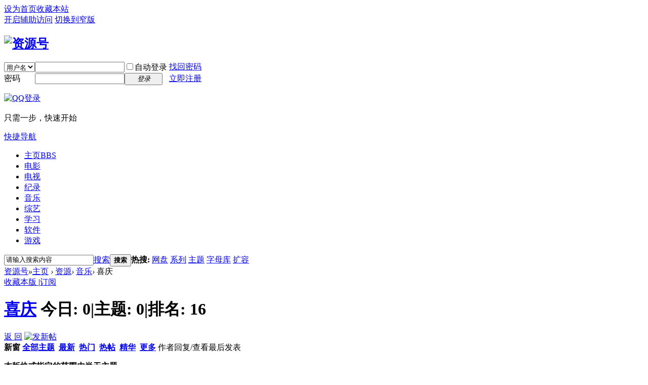

--- FILE ---
content_type: text/html; charset=utf-8
request_url: http://ziyuanhao.com/forum.php?mod=forumdisplay&fid=69
body_size: 5899
content:
<!DOCTYPE html PUBLIC "-//W3C//DTD XHTML 1.0 Transitional//EN" "http://www.w3.org/TR/xhtml1/DTD/xhtml1-transitional.dtd">
<html xmlns="http://www.w3.org/1999/xhtml">
<head>
<meta http-equiv="Content-Type" content="text/html; charset=utf-8" />
<title>喜庆 -  资源号 -  Powered by Discuz!</title>

<meta name="keywords" content="喜庆" />
<meta name="description" content="喜庆 ,资源号" />
<meta name="generator" content="Discuz! X3.4" />
<meta name="author" content="Discuz! Team and Comsenz UI Team" />
<meta name="copyright" content="2001-2020 Tencent Cloud." />
<meta name="MSSmartTagsPreventParsing" content="True" />
<meta http-equiv="MSThemeCompatible" content="Yes" />
<base href="http://ziyuanhao.com/" /><link rel="stylesheet" type="text/css" href="data/cache/style_1_common.css?Zjj" /><link rel="stylesheet" type="text/css" href="data/cache/style_1_forum_forumdisplay.css?Zjj" /><script type="text/javascript">var STYLEID = '1', STATICURL = 'static/', IMGDIR = 'static/image/common', VERHASH = 'Zjj', charset = 'utf-8', discuz_uid = '0', cookiepre = '7iGT_2132_', cookiedomain = '', cookiepath = '/', showusercard = '1', attackevasive = '0', disallowfloat = 'newthread', creditnotice = '1|资源量|,2|资源币|,3|贡献|', defaultstyle = '', REPORTURL = 'aHR0cDovL3ppeXVhbmhhby5jb20vZm9ydW0ucGhwP21vZD1mb3J1bWRpc3BsYXkmZmlkPTY5', SITEURL = 'http://ziyuanhao.com/', JSPATH = 'static/js/', CSSPATH = 'data/cache/style_', DYNAMICURL = '';</script>
<script src="static/js/common.js?Zjj" type="text/javascript"></script>
<meta name="application-name" content="资源号" />
<meta name="msapplication-tooltip" content="资源号" />
<meta name="msapplication-task" content="name=主页;action-uri=http://ziyuanhao.com/forum.php;icon-uri=http://ziyuanhao.com/static/image/common/bbs.ico" />
<link rel="archives" title="资源号" href="http://ziyuanhao.com/archiver/" />
<link rel="alternate" type="application/rss+xml" title="资源号 - 喜庆" href="http://ziyuanhao.com/forum.php?mod=rss&fid=69&amp;auth=0" />
<link rel="stylesheet" id="css_widthauto" type="text/css" href='data/cache/style_1_widthauto.css?Zjj' />
<script type="text/javascript">HTMLNODE.className += ' widthauto'</script>
<script src="static/js/forum.js?Zjj" type="text/javascript"></script>
</head>

<body id="nv_forum" class="pg_forumdisplay" onkeydown="if(event.keyCode==27) return false;">
<div id="append_parent"></div><div id="ajaxwaitid"></div>
<div id="toptb" class="cl">
<div class="wp">
<div class="z"><a href="javascript:;"  onclick="setHomepage('http://www.ziyuanhao.com/');">设为首页</a><a href="http://www.ziyuanhao.com/"  onclick="addFavorite(this.href, '资源号');return false;">收藏本站</a></div>
<div class="y">
<a id="switchblind" href="javascript:;" onclick="toggleBlind(this)" title="开启辅助访问" class="switchblind">开启辅助访问</a>
<a href="javascript:;" id="switchwidth" onclick="widthauto(this)" title="切换到窄版" class="switchwidth">切换到窄版</a>
</div>
</div>
</div>

<div id="hd">
<div class="wp">
<div class="hdc cl"><h2><a href="./" title="资源号"><img src="static/image/common/logo.png" alt="资源号" border="0" /></a></h2><script src="static/js/logging.js?Zjj" type="text/javascript"></script>
<form method="post" autocomplete="off" id="lsform" action="member.php?mod=logging&amp;action=login&amp;loginsubmit=yes&amp;infloat=yes&amp;lssubmit=yes" onsubmit="return lsSubmit();">
<div class="fastlg cl">
<span id="return_ls" style="display:none"></span>
<div class="y pns">
<table cellspacing="0" cellpadding="0">
<tr>
<td>
<span class="ftid">
<select name="fastloginfield" id="ls_fastloginfield" width="40" tabindex="900">
<option value="username">用户名</option>
<option value="email">Email</option>
</select>
</span>
<script type="text/javascript">simulateSelect('ls_fastloginfield')</script>
</td>
<td><input type="text" name="username" id="ls_username" autocomplete="off" class="px vm" tabindex="901" /></td>
<td class="fastlg_l"><label for="ls_cookietime"><input type="checkbox" name="cookietime" id="ls_cookietime" class="pc" value="2592000" tabindex="903" />自动登录</label></td>
<td>&nbsp;<a href="javascript:;" onclick="showWindow('login', 'member.php?mod=logging&action=login&viewlostpw=1')">找回密码</a></td>
</tr>
<tr>
<td><label for="ls_password" class="z psw_w">密码</label></td>
<td><input type="password" name="password" id="ls_password" class="px vm" autocomplete="off" tabindex="902" /></td>
<td class="fastlg_l"><button type="submit" class="pn vm" tabindex="904" style="width: 75px;"><em>登录</em></button></td>
<td>&nbsp;<a href="member.php?mod=doteam" class="xi2 xw1">立即注册</a></td>
</tr>
</table>
<input type="hidden" name="quickforward" value="yes" />
<input type="hidden" name="handlekey" value="ls" />
</div>

<div class="fastlg_fm y" style="margin-right: 10px; padding-right: 10px">
<p><a href="http://ziyuanhao.com/connect.php?mod=login&op=init&referer=forum.php%3Fmod%3Dforumdisplay%26fid%3D69&statfrom=login_simple"><img src="static/image/common/qq_login.gif" class="vm" alt="QQ登录" /></a></p>
<p class="hm xg1" style="padding-top: 2px;">只需一步，快速开始</p>
</div>
</div>
</form>

</div>

<div id="nv">
<a href="javascript:;" id="qmenu" onmouseover="delayShow(this, function () {showMenu({'ctrlid':'qmenu','pos':'34!','ctrlclass':'a','duration':2});showForummenu(69);})">快捷导航</a>
<ul><li class="a" id="mn_forum" ><a href="forum.php" hidefocus="true" title="BBS"  >主页<span>BBS</span></a></li><li id="mn_F2" ><a href="forum.php?mod=forumdisplay&fid=2" hidefocus="true"  >电影</a></li><li id="mn_F36" ><a href="forum.php?mod=forumdisplay&fid=36" hidefocus="true"  >电视</a></li><li id="mn_F37" ><a href="forum.php?mod=forumdisplay&fid=37" hidefocus="true"  >纪录</a></li><li id="mn_F38" ><a href="forum.php?mod=forumdisplay&fid=38" hidefocus="true"  >音乐</a></li><li id="mn_F39" ><a href="forum.php?mod=forumdisplay&fid=39" hidefocus="true"  >综艺</a></li><li id="mn_F40" ><a href="forum.php?mod=forumdisplay&fid=40" hidefocus="true"  >学习</a></li><li id="mn_F41" ><a href="forum.php?mod=forumdisplay&fid=41" hidefocus="true"  >软件</a></li><li id="mn_F42" ><a href="forum.php?mod=forumdisplay&fid=42" hidefocus="true"  >游戏</a></li></ul>
</div>
<div id="mu" class="cl">
</div><div id="scbar" class="cl">
<form id="scbar_form" method="post" autocomplete="off" onsubmit="searchFocus($('scbar_txt'))" action="search.php?searchsubmit=yes" target="_blank">
<input type="hidden" name="mod" id="scbar_mod" value="search" />
<input type="hidden" name="formhash" value="e9ecaf80" />
<input type="hidden" name="srchtype" value="title" />
<input type="hidden" name="srhfid" value="69" />
<input type="hidden" name="srhlocality" value="forum::forumdisplay" />
<table cellspacing="0" cellpadding="0">
<tr>
<td class="scbar_icon_td"></td>
<td class="scbar_txt_td"><input type="text" name="srchtxt" id="scbar_txt" value="请输入搜索内容" autocomplete="off" x-webkit-speech speech /></td>
<td class="scbar_type_td"><a href="javascript:;" id="scbar_type" class="xg1" onclick="showMenu(this.id)" hidefocus="true">搜索</a></td>
<td class="scbar_btn_td"><button type="submit" name="searchsubmit" id="scbar_btn" sc="1" class="pn pnc" value="true"><strong class="xi2">搜索</strong></button></td>
<td class="scbar_hot_td">
<div id="scbar_hot">
<strong class="xw1">热搜: </strong>

<a href="search.php?mod=forum&amp;srchtxt=%E7%BD%91%E7%9B%98&amp;formhash=e9ecaf80&amp;searchsubmit=true&amp;source=hotsearch" target="_blank" class="xi2" sc="1">网盘</a>



<a href="search.php?mod=forum&amp;srchtxt=%E7%B3%BB%E5%88%97&amp;formhash=e9ecaf80&amp;searchsubmit=true&amp;source=hotsearch" target="_blank" class="xi2" sc="1">系列</a>



<a href="search.php?mod=forum&amp;srchtxt=%E4%B8%BB%E9%A2%98&amp;formhash=e9ecaf80&amp;searchsubmit=true&amp;source=hotsearch" target="_blank" class="xi2" sc="1">主题</a>



<a href="search.php?mod=forum&amp;srchtxt=%E5%AD%97%E6%AF%8D%E5%BA%93&amp;formhash=e9ecaf80&amp;searchsubmit=true&amp;source=hotsearch" target="_blank" class="xi2" sc="1">字母库</a>



<a href="search.php?mod=forum&amp;srchtxt=%E6%89%A9%E5%AE%B9&amp;formhash=e9ecaf80&amp;searchsubmit=true&amp;source=hotsearch" target="_blank" class="xi2" sc="1">扩容</a>

</div>
</td>
</tr>
</table>
</form>
</div>
<ul id="scbar_type_menu" class="p_pop" style="display: none;"><li><a href="javascript:;" rel="curforum" fid="69" >本版</a></li><li><a href="javascript:;" rel="forum" class="curtype">帖子</a></li><li><a href="javascript:;" rel="user">用户</a></li></ul>
<script type="text/javascript">
initSearchmenu('scbar', '');
</script>
</div>
</div>


<div id="wp" class="wp">
<style id="diy_style" type="text/css"></style>
<!--[diy=diynavtop]--><div id="diynavtop" class="area"></div><!--[/diy]-->
<div id="pt" class="bm cl">
<div class="z">
<a href="./" class="nvhm" title="首页">资源号</a><em>&raquo;</em><a href="forum.php">主页</a> <em>&rsaquo;</em> <a href="forum.php?gid=1">资源</a><em>&rsaquo;</em> <a href="forum.php?mod=forumdisplay&fid=38">音乐</a><em>&rsaquo;</em> 喜庆</div>
</div><div class="wp">
<!--[diy=diy1]--><div id="diy1" class="area"></div><!--[/diy]-->
</div>
<div class="boardnav">
<div id="ct" class="wp cl">

<div class="mn">
<div class="bm bml pbn">
<div class="bm_h cl">
<span class="y">
<a href="home.php?mod=spacecp&amp;ac=favorite&amp;type=forum&amp;id=69&amp;handlekey=favoriteforum&amp;formhash=e9ecaf80" id="a_favorite" class="fa_fav" onclick="showWindow(this.id, this.href, 'get', 0);">收藏本版 <strong class="xi1" id="number_favorite"  style="display:none;">(<span id="number_favorite_num">0</span>)</strong></a>
<span class="pipe">|</span><a href="forum.php?mod=rss&amp;fid=69&amp;auth=0" class="fa_rss" target="_blank" title="RSS">订阅</a>
</span>
<h1 class="xs2">
<a href="forum.php?mod=forumdisplay&amp;fid=69">喜庆</a>
<span class="xs1 xw0 i">今日: <strong class="xi1">0</strong><span class="pipe">|</span>主题: <strong class="xi1">0</strong><span class="pipe">|</span>排名: <strong class="xi1" title="上次排名:16">16</strong><b class="ico_increase">&nbsp;</b></span></h1>
</div>
</div>



<div class="drag">
<!--[diy=diy4]--><div id="diy4" class="area"></div><!--[/diy]-->
</div>




<div id="pgt" class="bm bw0 pgs cl">
<span id="fd_page_top"></span>
<span class="pgb y"  ><a href="forum.php">返&nbsp;回</a></span>
<a href="javascript:;" id="newspecial" onmouseover="$('newspecial').id = 'newspecialtmp';this.id = 'newspecial';showMenu({'ctrlid':this.id})" onclick="showWindow('newthread', 'forum.php?mod=post&action=newthread&fid=69')" title="发新帖"><img src="static/image/common/pn_post.png" alt="发新帖" /></a></div>
<div id="threadlist" class="tl bm bmw">
<div class="th">
<table cellspacing="0" cellpadding="0">
<tr>
<th colspan="2">
<div class="tf">
<span id="atarget" onclick="setatarget(1)" class="y" title="在新窗口中打开帖子">新窗</span>
<a id="filter_special" href="javascript:;" class="showmenu xi2" onclick="showMenu(this.id)">全部主题</a>&nbsp;						
<a href="forum.php?mod=forumdisplay&amp;fid=69&amp;filter=lastpost&amp;orderby=lastpost" class="xi2">最新</a>&nbsp;
<a href="forum.php?mod=forumdisplay&amp;fid=69&amp;filter=heat&amp;orderby=heats" class="xi2">热门</a>&nbsp;
<a href="forum.php?mod=forumdisplay&amp;fid=69&amp;filter=hot" class="xi2">热帖</a>&nbsp;
<a href="forum.php?mod=forumdisplay&amp;fid=69&amp;filter=digest&amp;digest=1" class="xi2">精华</a>&nbsp;
<a id="filter_dateline" href="javascript:;" class="showmenu xi2" onclick="showMenu(this.id)">更多</a>&nbsp;
<span id="clearstickthread" style="display: none;">
<span class="pipe">|</span>
<a href="javascript:;" onclick="clearStickThread()" class="xi2" title="显示置顶">显示置顶</a>
</span>
</div>
</th>
<td class="by">作者</td>
<td class="num">回复/查看</td>
<td class="by">最后发表</td>
</tr>
</table>
</div>
<div class="bm_c">
<script type="text/javascript">var lasttime = 1768055645;var listcolspan= '5';</script>
<div id="forumnew" style="display:none"></div>
<form method="post" autocomplete="off" name="moderate" id="moderate" action="forum.php?mod=topicadmin&amp;action=moderate&amp;fid=69&amp;infloat=yes&amp;nopost=yes">
<input type="hidden" name="formhash" value="e9ecaf80" />
<input type="hidden" name="listextra" value="page%3D1" />
<table summary="forum_69" cellspacing="0" cellpadding="0" id="threadlisttableid">
<tbody class="bw0_all"><tr><th colspan="5"><p class="emp">本版块或指定的范围内尚无主题</p></th></tr></tbody>
</table><!-- end of table "forum_G[fid]" branch 3/3 -->
</form>
</div>
</div>

<div class="bm bw0 pgs cl">
<span id="fd_page_bottom"></span>
<span  class="pgb y"><a href="forum.php">返&nbsp;回</a></span>
<a href="javascript:;" id="newspecialtmp" onmouseover="$('newspecial').id = 'newspecialtmp';this.id = 'newspecial';showMenu({'ctrlid':this.id})" onclick="showWindow('newthread', 'forum.php?mod=post&action=newthread&fid=69')" title="发新帖"><img src="static/image/common/pn_post.png" alt="发新帖" /></a></div>
<!--[diy=diyfastposttop]--><div id="diyfastposttop" class="area"></div><!--[/diy]-->
<script type="text/javascript">
var postminchars = parseInt('50');
var postmaxchars = parseInt('10000');
var disablepostctrl = parseInt('0');
var fid = parseInt('69');
</script>
<div id="f_pst" class="bm">
<div class="bm_h">
<h2>快速发帖</h2>
</div>
<div class="bm_c">
<form method="post" autocomplete="off" id="fastpostform" action="forum.php?mod=post&amp;action=newthread&amp;fid=69&amp;topicsubmit=yes&amp;infloat=yes&amp;handlekey=fastnewpost" onSubmit="return fastpostvalidate(this)">

<div id="fastpostreturn" style="margin:-5px 0 5px"></div>

<div class="pbt cl">
<input type="text" id="subject" name="subject" class="px" value="" onkeyup="strLenCalc(this, 'checklen', 80);" tabindex="11" style="width: 25em" />
<span>还可输入 <strong id="checklen">80</strong> 个字符</span>
</div>

<div class="cl">
<div id="fastsmiliesdiv" class="y"><div id="fastsmiliesdiv_data"><div id="fastsmilies"></div></div></div><div class="hasfsl" id="fastposteditor">
<div class="tedt">
<div class="bar">
<span class="y">
<a href="forum.php?mod=post&amp;action=newthread&amp;fid=69" onclick="switchAdvanceMode(this.href);doane(event);">高级模式</a>
</span><script src="static/js/seditor.js?Zjj" type="text/javascript"></script>
<div class="fpd">
<a href="javascript:;" title="文字加粗" class="fbld">B</a>
<a href="javascript:;" title="设置文字颜色" class="fclr" id="fastpostforecolor">Color</a>
<a id="fastpostimg" href="javascript:;" title="图片" class="fmg">Image</a>
<a id="fastposturl" href="javascript:;" title="添加链接" class="flnk">Link</a>
<a id="fastpostquote" href="javascript:;" title="引用" class="fqt">Quote</a>
<a id="fastpostcode" href="javascript:;" title="代码" class="fcd">Code</a>
<a href="javascript:;" class="fsml" id="fastpostsml">Smilies</a>
</div></div>
<div class="area">
<div class="pt hm">
您需要登录后才可以发帖 <a href="member.php?mod=logging&amp;action=login" onclick="showWindow('login', this.href)" class="xi2">登录</a> | <a href="member.php?mod=doteam" class="xi2">立即注册</a>


<a href="http://ziyuanhao.com/connect.php?mod=login&op=init&referer=forum.php%3Fmod%3Dforumdisplay%26fid%3D69&statfrom=login" target="_top" rel="nofollow"><img src="static/image/common/qq_login.gif" class="vm" /></a>

</div>
</div>
</div>
</div>
<div id="seccheck_fastpost">
<div class="mtm"><span id="secqaa_qSDSVC86"></span>		
<script type="text/javascript" reload="1">updatesecqaa('qSDSVC86', '<sec> <span id="sec<hash>" onclick="showMenu(this.id)"><sec></span><div id="sec<hash>_menu" class="p_pop p_opt" style="display:none"><sec></div>', 'forum::forumdisplay');</script>
</div></div>

<input type="hidden" name="formhash" value="e9ecaf80" />
<input type="hidden" name="usesig" value="" />
</div>


<p class="ptm pnpost">
<a href="home.php?mod=spacecp&amp;ac=credit&amp;op=rule&amp;fid=69" class="y" target="_blank">本版积分规则</a>
<button type="submit" name="topicsubmit" id="fastpostsubmit" value="topicsubmit" tabindex="13" class="pn pnc"><strong>发表帖子</strong></button>
</p>
</form>
</div>
</div>
<!--[diy=diyforumdisplaybottom]--><div id="diyforumdisplaybottom" class="area"></div><!--[/diy]-->
</div>

</div>
</div>
<script type="text/javascript">document.onkeyup = function(e){keyPageScroll(e, 0, 0, 'forum.php?mod=forumdisplay&fid=69&filter=&orderby=lastpost&', 1);}</script>
<script type="text/javascript">checkForumnew_handle = setTimeout(function () {checkForumnew(69, lasttime);}, checkForumtimeout);</script>
<div class="wp mtn">
<!--[diy=diy3]--><div id="diy3" class="area"></div><!--[/diy]-->
</div>
<script>fixed_top_nv();</script>	</div>
<div id="ft" class="wp cl">
<div id="flk" class="y">
<p>
<a href="archiver/" >Archiver</a><span class="pipe">|</span><a href="forum.php?mobile=yes" >手机版</a><span class="pipe">|</span><a href="forum.php?mod=misc&action=showdarkroom" >小黑屋</a><span class="pipe">|</span><strong><a href="https://ziyuanhao.com/" target="_blank">资源号</a></strong>
( <a href="http://beian.miit.gov.cn/" target="_blank">ziyuanhao.com</a> )</p>
<p class="xs0">
GMT+8, 2026-1-10 22:34<span id="debuginfo">
, Processed in 0.033548 second(s), 11 queries
.
</span>
</p>
</div>
<div id="frt">
<p>Powered by <strong><a href="http://www.discuz.net" target="_blank">Discuz!</a></strong> <em>X3.4</em></p>
<p class="xs0">Copyright &copy; 2001-2020, Tencent Cloud.</p>
</div></div>
<script src="home.php?mod=misc&ac=sendmail&rand=1768055645" type="text/javascript"></script>

<div id="scrolltop">
<span hidefocus="true"><a title="返回顶部" onclick="window.scrollTo('0','0')" class="scrolltopa" ><b>返回顶部</b></a></span>
<span>
<a href="forum.php" hidefocus="true" class="returnboard" title="返回版块"><b>返回版块</b></a>
</span>
</div>
<script type="text/javascript">_attachEvent(window, 'scroll', function () { showTopLink(); });checkBlind();</script>
</body>
</html>
